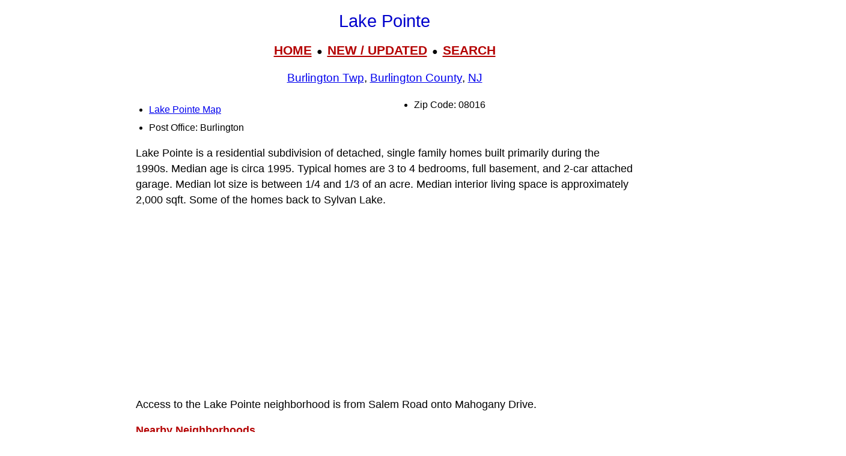

--- FILE ---
content_type: text/html; charset=UTF-8
request_url: https://www.livingplaces.com/NJ/Burlington_County/Burlington_Township/Lake_Pointe.html
body_size: 6016
content:
<!DOCTYPE html>
<html lang="en">
<head>
<!-- Google tag (36+18gtag.js) -->
<script async src="https://www.googletagmanager.com/gtag/js?id=G-JKBGNQ5983'"></script>
<script>
  window.dataLayer = window.dataLayer || [];
  function gtag(){dataLayer.push(arguments);}
  gtag('js', new Date());
  gtag('config', 'G-JKBGNQ5983'');
</script>         <meta charset="utf-8">
         <meta name="viewport" content="width=device-width, initial-scale=1">





<style>
div.kwcap {color: #900000; font-size: 14px; font-family: Verdana, sans-serif; line-height: 150%; text-align: center; cursor: pointer;}
.kw1 {color: #0000ff; font-size: 21px;}
</style>



          <title>Lake Pointe, Burlington Township, Burlington County, Burlington NJ, 08016, Residential Neighborhood, Single Family</title>




          <meta name="description" content="Lake Pointe, Burlington Township, Burlington County, Burlington NJ, 08016, Residential Neighborhood, Single Family">
<link rel="stylesheet" href="https://livingplaces.com/css/simple.css">




<!- OLD SITE pagead2 -->
</head>
<body>


<h1>Lake Pointe</h1>

<div class="mtop">
<a href="/">HOME</a> &nbsp;&#9679;&nbsp; <a href="/whatsnew.html">NEW&nbsp;/&nbsp;UPDATED</a> &nbsp;&#9679;&nbsp;  <a href="/search.html">SEARCH</a>
</div>

<h3><a href="/NJ/Burlington_County/Burlington_Township.html">Burlington Twp</a>, <a href="/NJ/Burlington_County.html">Burlington County</a>, <a href="/NJ.html">NJ</a></h3>




<div class="vc2">

<ul>

<li class="mm"><a href="/NJ/Burlington_County/Burlington_Township/Lake_Pointe_Map.html">Lake Pointe Map</a></li>          

                                    
                         
                                    <li>Post Office: Burlington</li>                   
                                    <li>Zip Code: 08016</li>
                                    
                                    
                                    
                                    
                                      
                                     
</ul>
</div>






<p>Lake Pointe is a residential subdivision of detached, single family homes built primarily during the 1990s. Median age is circa 1995. Typical homes are 3 to 4 bedrooms, full basement, and 2-car attached garage. Median lot size is between 1/4 and 1/3 of an acre. Median interior living space is approximately 2,000 sqft. Some of the homes back to Sylvan Lake.</p>

<p>Access to the Lake Pointe neighborhood is from Salem Road onto Mahogany Drive.</p>



<p><strong>Nearby Neighborhoods</strong></p><div class="variable-columns"><ul><li><a href="/NJ/Burlington_County/Burlington_Township/Bienvenue.html">Bienvenue</a></li>
<li><a href="/NJ/Burlington_County/Burlington_Township/Classic_Woods.html">Classic Woods</a></li>
<li><a href="/NJ/Burlington_County/Burlington_Township/Courts_at_Woodshire.html">Courts at Woodshire</a></li>
<li>Elizabeth Pointe</li>
<li><a href="/NJ/Burlington_County/Burlington_City/Farnerville.html">Farnerville</a></li>
<li><a href="/NJ/Burlington_County/Willingboro_Township/Hawthorne_Park.html">Hawthorne Park</a></li>
<li><a href="/NJ/Burlington_County/Burlington_Township/Heritage_Place.html">Heritage Place</a></li>
<li><a href="/NJ/Burlington_County/Burlington_Township/Hidden_Lake_Village.html">Hidden Lake Village</a></li>
<li><a href="/NJ/Burlington_County/Burlington_Township/Pipers_Run.html">Pipers Run</a></li>
<li><a href="/NJ/Burlington_County/Burlington_Township/Rancocas_Estates.html">Rancocas Estates</a></li>
<li><a href="/NJ/Burlington_County/Burlington_Township/Rosewood.html">Rosewood</a></li>
<li><a href="/NJ/Burlington_County/Burlington_Township/Royal_Oaks.html">Royal Oaks</a></li>
<li><a href="/NJ/Burlington_County/Burlington_Township/Shannon_Estates.html">Shannon Estates</a></li>
<li><a href="/NJ/Burlington_County/Burlington_Township/Society_Court.html">Society Court</a></li>
<li><a href="/NJ/Burlington_County/Burlington_Township/Springside.html">Springside</a></li>
<li><a href="/NJ/Burlington_County/Burlington_Township/Stonebridge.html">Stonebridge</a></li>
<li><a href="/NJ/Burlington_County/Burlington_Township/Sunset_Ridge.html">Sunset Ridge</a></li>
<li><a href="/NJ/Burlington_County/Burlington_Township/Sylvan_Lakes.html">Sylvan Lakes</a></li>
<li><a href="/NJ/Burlington_County/Burlington_Township/Wentworth.html">Wentworth</a></li></ul></div>



<p><strong class="pcol">Street Names</strong><br><a href="/streets/A/Almond_Road.html">Almond Road</a>&nbsp;&#8226; <a href="/streets/H/Hibiscus_Drive.html">Hibiscus Drive</a>&nbsp;&#8226; <a href="/streets/I/Ivy_Lane.html">Ivy Lane</a>&nbsp;&#8226; <a href="/streets/M/Magnolia_Drive.html">Magnolia Drive</a>&nbsp;&#8226; <a href="/streets/M/Mahogany_Drive.html">Mahogany Drive</a></p>
<p><b class="pcol">Models / Floorplans:</b> Aspen, Berwycke, Brandywine, Orchard</p>





<hr>

            <div>

                <h3>
                    <a href="/">Home</a>
                     &#8226; 
                    <a href="/whatsnew.html">Whats New</a>
                     &#8226; 
                    <a href="/search.html">Search</a>
                     &#8226; 
                    <a href="/contact.html"> Contact</a>
                   </h3>
                        <h3>
                            <a href="/privacy.html">Privacy</a>
                             &#8226; 
                            <a href="/disclaimer.html">Disclaimer</a>
                             &#8226; &copy; 1997-2025 &#8226; The&nbsp;Gombach&nbsp;Group
                        </h3>
            </div>





<script async src="https://pagead2.googlesyndication.com/pagead/js/adsbygoogle.js?client=ca-pub-1787338219931223"
    crossorigin="anonymous"></script>
<!-- 2026-footer -->
<ins class="adsbygoogle"
    style="display:block"
    data-ad-client="ca-pub-1787338219931223"
    data-ad-slot="8378941988"
    data-ad-format="auto"
    data-full-width-responsive="true"></ins>
<script>
    (adsbygoogle = window.adsbygoogle || []).push({});
</script>
</body>
</html>



--- FILE ---
content_type: text/html; charset=utf-8
request_url: https://www.google.com/recaptcha/api2/aframe
body_size: 265
content:
<!DOCTYPE HTML><html><head><meta http-equiv="content-type" content="text/html; charset=UTF-8"></head><body><script nonce="-M5MoLTBc1oR10n1e-HC-Q">/** Anti-fraud and anti-abuse applications only. See google.com/recaptcha */ try{var clients={'sodar':'https://pagead2.googlesyndication.com/pagead/sodar?'};window.addEventListener("message",function(a){try{if(a.source===window.parent){var b=JSON.parse(a.data);var c=clients[b['id']];if(c){var d=document.createElement('img');d.src=c+b['params']+'&rc='+(localStorage.getItem("rc::a")?sessionStorage.getItem("rc::b"):"");window.document.body.appendChild(d);sessionStorage.setItem("rc::e",parseInt(sessionStorage.getItem("rc::e")||0)+1);localStorage.setItem("rc::h",'1769902001305');}}}catch(b){}});window.parent.postMessage("_grecaptcha_ready", "*");}catch(b){}</script></body></html>